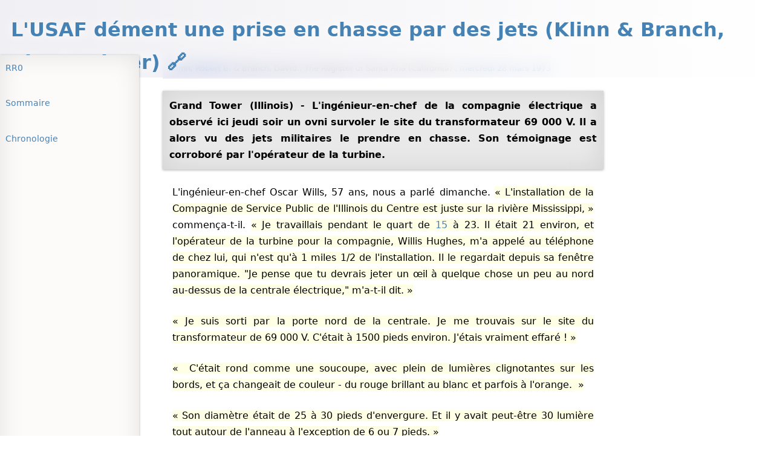

--- FILE ---
content_type: text/html; charset=utf-8
request_url: https://rr0.org/time/1/9/7/3/03/28/JetChase/index_fr.html
body_size: 3019
content:
<!DOCTYPE html><html lang="fr"><head>
  <meta content="text/html; charset=utf-8" http-equiv="Content-Type">
  <base href="/time/1/9/7/3/03/28/JetChase/">
  <link href="/rr0.css" rel="stylesheet" type="text/css">
  <link href="/manifest.json" rel="manifest">
  <link href="/opensearch.xml" rel="search" title="RR0" type="application/opensearchdescription+xml">
  <link blocking="render" href="#main-header" rel="expect">
  
  <meta content="initial-scale=1, width=device-width" name="viewport">
<title>L'USAF dément une prise en chasse par des jets (Klinn &amp; Branch, The Register)</title>
<meta content="https://members.tripod.com/~task_2/Wave-Jetchase.htm" name="url">
<meta content="Branch, David." name="author">
<meta content="Branch, David." name="author">
<meta content="The Register of Santa Ana (California) " name="copyright">
<meta name="generator" content="ssg-api"><meta name="description" content=" Grand Tower (Illinois) - L'ingénieur-en-chef de la compagnie électrique a observé ici jeudi soir un ovni survoler le site du transformateur 69&nbsp;000 V. Il a alors vu des jets militaires le prendre en chasse. Son témoignage est corroboré par l'opérateur de la turbine."><meta property="og:image" content="/time/1/9/7/3/03/28/JetChase/og.png"></head>
<body>
<header id="main-header">
  <h1 class="full-page"><a href="https://members.tripod.com/~task_2/Wave-Jetchase.htm" target="_blank" title="members.tripod.com">L'USAF dément une prise en chasse par des jets (Klinn &amp; Branch, The Register)</a></h1>
</header>
<nav id="main-nav">
  <h1>Navigation</h1>
  <rr0-dual-range></rr0-dual-range>
  <ul>
    <li class="full-page">
      <a class="home" href="/" title="Home">RR0</a>
    </li>
    <li class="search full-page">
      <rr0-search></rr0-search>
    </li>
    <li id="summary">
      <a class="outline-title" href="#_top" id="out-top" title="Début de l'article">Sommaire</a>
      <ul class="outline">
      </ul>
    </li>
    <li>
      <span id="alternate"></span>
    </li>
    <li class="map-toggle">
      <button class="toggle">Carte</button>
    </li>
  <li title="Sommaire"><a class="contents" href="/time/">Chronologie</a></li></ul>
  
  
</nav>

<div aria-hidden="true" class="anchor" id="_top"></div>
<div class="metadata">
  <div class="document-author"><span title="USA, ufologue" class="data-resolved people-resolved country-us occupation-ufologist" translate="no"><a href="/people/k/KlinnRobertB/">Klinn, Robert B.</a></span> &amp; <span class="peopl" translate="no">Branch, David.</span>: The Register of Santa Ana (California) , <span class="time-resolved"><a href="/time/1/9/7/3/03/"><time datetime="1973-03-28T24-02">mercredi 28 mars 1973</time></a></span></div>
</div>
<div class="contents">

<p class="abstract"> Grand Tower (Illinois) - L'ingénieur-en-chef de la compagnie électrique a observé ici jeudi soir un
  ovni survoler le site du transformateur 69&nbsp;000 V. Il a alors vu des jets militaires le prendre en chasse. Son
  témoignage est corroboré par l'opérateur de la turbine.</p>
<p>L'ingénieur-en-chef Oscar Wills, 57 ans, nous a parlé dimanche. <q>L'installation de la Compagnie de Service Public
  de l'Illinois du Centre est juste sur la rivière Mississippi,</q> commença-t-il. <q>Je travaillais pendant le quart de
  <span class="time-resolved"><a href="/time/1/5/"><time datetime="15">15</time></a></span> à <span class="time-resolved"><time datetime="23">23</time></span>. Il était <span class="time-resolved"><time datetime="21">21</time></span> environ, et l'opérateur de la turbine pour la
  compagnie, Willis Hughes, m'a appelé au téléphone de chez lui, qui n'est qu'à 1&nbsp;miles&nbsp;1/2 de l'installation. Il le
  regardait depuis sa fenêtre panoramique. "Je pense que tu devrais jeter un œil à quelque chose un peu au nord
  au-dessus de la centrale électrique," m'a-t-il dit.</q></p>
<p><q>Je suis sorti par la porte nord de la centrale. Je me trouvais sur le site du transformateur de 69&nbsp;000 V. C'était
  à 1500 pieds environ. J'étais vraiment effaré&nbsp;!</q></p>
<p><q> C'était rond comme une soucoupe, avec plein de lumières clignotantes sur les bords, et ça changeait de couleur&nbsp;-
  du rouge brillant au blanc et parfois à l'orange. </q></p>
<p><q>Son diamètre était de 25 à 30 pieds d'envergure. Et il y avait peut-être 30 lumière tout autour de l'anneau à
  l'exception de 6 ou 7 pieds.</q></p>
<p><q> J'ai décidé de m'approcher, et j'ai marché 50 yards plus en avant, et je commençais à frisonner. Et puis je me
  suis aventuré jusqu'à un total de 150 à 200 yards. Je n'étais plus qu'à 100 yards de distance.</q></p>
<p><q> Il était toujours à 1500 pieds de haut environ. Comme j'étais tout seul, j'ai décidé de revenir en arrière pour
  aller chercher d'autres gens, et alors que je commençais à remarcher je regardais en arrière au-dessus de mon épaule
  et je l'ai vu se déplacer rapidement sans un bruit - juste au-dessus de la rivière Mississippi derrière notre
  installation. </q></p>
<p><q>J'étais du côté nord de l'installation. Il est parti au-dessus du côté ouest de l'installation et s'est à nouveau
  arrêté. J'ai contourné l'installation jusqu'à la digue et il se trouvait juste au-dessus de la digue. Puis
  l'opératrice du standard de l'installation a annoncé qu'elle avait un appel pour moi à l'intérieur.</q></p>
<p><q> C'était encore Willis Hughes, qui voulait savoir si je l'avais vu. Il avait continué à l'observer depuis chez
  lui. Il dit qu'il s'était déplacé vers les Collines du Missouri. Je suis ressorti, et il était parti. Je l'avais
  observé pendant 7&nbsp;ou 8&nbsp;mn, en tout, mais Willis Hughes l'avait vu pendant 45&nbsp;mn. Durant 20&nbsp;mn avant son 1<sup>er</sup>
  appel, il l'avait regardé monter vers l'installation, en zigzaggant. </q></p>
<p><q>Après le coup de téléphone, je suis resté dehors pendant 30&nbsp;autres minutes, à penser qu'il pourrait réapparaître.
  Et 4&nbsp;avions à réaction, dont je suppose qu'ils étaient militaires en raison de leur grande vitesse, ont fait de
  nombreux passages au-dessus de l'installation et de la rivière Mississippi, dans un sens et dans l'autre peut-être 8&nbsp;à
  10&nbsp;fois, comme s'ils cherchaient quelque chose. Ca a duré près de 8&nbsp;mn.</q></p>
<p>Ayant commencé en 1940, Oscar Wills a travaillé pour la même compagnie d'électricité pendant 30 ans.</p>
<p>Nous lui avons demandé si ce qu'il avait vu était un objet solide ou juste simplement un corps de gaz
  incandescents. </p>
<p><q>Oh, c'était une machine très sophistiquée,</q> dit-il. <q>Ca venait probablement d'ailleurs - pas de cette terre.
  Ca se déplaçait si rapidement et sans aucun son&nbsp;: nos militaires ne sont pas si avancés. </q></p>
<p>Samedi, <em>United Press International</em> rapporta que des centaines d'habitants du Missouri avaient observé des
  ovnis <q>survoler la campagne des Ozarks ou suivre des voitures le long de l'autoroute.</q></p>
</div>
<footer>
  <div class="full-page" id="footerTable">
    <div class="footer">
      Dernière modification le samedi 10 mai 2025 à 10:29-
      ©&nbsp;Copyright <span class="copyright">The Register of Santa Ana (California) </span><br><a class="raw" href="/Contact.html"><img alt="Mail" class="raw" src="/images/email.svg"> </a><a class="raw" href="https://rr0.medium.com" target="_blank" title="rr0.medium.com"><img alt="Medium" class="raw" src="/images/medium.svg"></a> <a class="raw" href="https://www.facebook.com/rrzero" target="_blank" title="www.facebook.com"><img alt="Facebook" class="raw" src="/images/facebook.svg"></a>
      <a class="raw" href="https://www.instagram.com/r_r_zero" target="_blank" title="www.instagram.com"><img alt="Instagram" class="raw" src="/images/instagram.svg"></a> <a class="raw" href="https://twitter.com/r_r_0" target="_blank" title="twitter.com"><img alt="Twitter/X" class="raw" src="/images/X_logo.svg"></a> <a class="raw" href="https://www.youtube.com/@r_r_0" target="_blank" title="www.youtube.com"><img alt="Youtube" class="raw" src="/images/youtube.svg"></a> <a class="raw" href="https://github.com/RR0" target="_blank" title="github.com"><img alt="GitHub" class="raw" src="/images/github.svg"></a> <a class="raw" href="https://www.tiktok.com/@r_r_zero" target="_blank" title="www.tiktok.com"><img alt="TikTok" class="raw" src="/images/tiktok.svg"></a> <a class="raw" href="https://bsky.app/profile/r-r-0.bsky.social" target="_blank" title="bsky.app"><img alt="Bluesky" class="raw" src="/images/bluesky.svg"></a>
    </div>
  </div>
</footer>
<aside class="map">
  <h1>Map</h1>
  <div id="map-canvas">
    <iframe allowfullscreen="" loading="lazy" referrerpolicy="no-referrer-when-downgrade" title="Carte"></iframe>
  </div>
</aside>





</body></html>